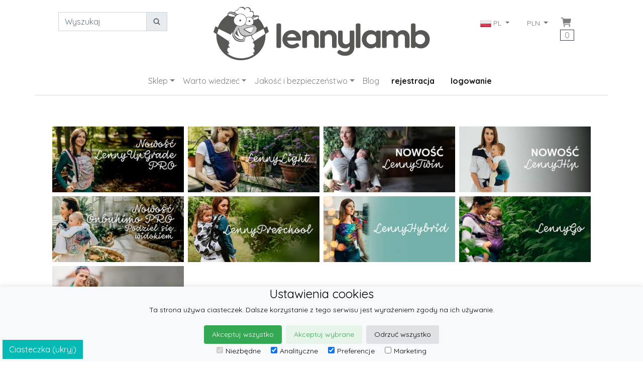

--- FILE ---
content_type: text/html; charset=utf-8
request_url: https://pl.lennylamb.com/shop/by/colorway/rustle/erp_product_type/lenny_go/product_group/baby_carriers
body_size: 15078
content:
<!-- BEGIN app/views/layouts/lennylamb_v4.html.erb
--><!doctype html>
<!--Conditionals for IE8-9 Support-->
<!--[if IE]><html lang="en" class="ie"><![endif]-->
<html lang=pl>


 
<head>
  
<script>
//<![CDATA[
var AUTH_TOKEN = "I218gxokthqXlnp2S4PB2_sbYUnL2yV0RT_BaAQj0rKz7p4yygAOQDn9Z16c1YKTZX-uNZ1Lt5id9PHwaMYF3Q";
//]]>
</script>

    <meta charset="utf-8">
    <title>Szelest LennyGo - nosidełko ergonomiczne Nosidełka do noszenia dzieci od LennyLamb </title>
    <meta name="description"	content="Szelest LennyGo - nosidełko ergonomiczne Nosidełka do noszenia dzieci od LennyLamb" />
    <meta name="keywords"	content="Szelest,LennyGo - nosidełko ergonomiczne,Nosidełka do noszenia dzieci" />
    <meta name="author"		content="LennyLamb" />
<!--Mobile Specific Meta Tag-->
<meta name="viewport" content="width=device-width, initial-scale=1, shrink-to-fit=no">
    <link rel="shortcut icon" href="https://static.lennylamb.com/themes/lennylamb_v4/favicon.ico" type="image/x-icon">
    <link rel="icon" href="https://static.lennylamb.com/themes/lennylamb_v4/favicon.ico" type="image/x-icon">
    <meta name="p:domain_verify" content="e19c2cc6a5fd0a1528f93803ee59d9b8"/>
 
    <link rel="canonical" href="https://pl.lennylamb.com/shop/by/erp_product_type/lenny_go/colorway/rustle" />
    <link rel='alternate' hreflang='de' href='https://de.lennylamb.com/shop/by/erp_product_type/lenny_go/colorway/rustle' />
    <link rel='alternate' hreflang='en-GB' href='https://uk.lennylamb.com/shop/by/erp_product_type/lenny_go/colorway/rustle' />
    <link rel='alternate' hreflang='sv' href='https://se.lennylamb.com/shop/by/erp_product_type/lenny_go/colorway/rustle' />
    <link rel='alternate' hreflang='pl-PL' href='https://pl.lennylamb.com/shop/by/erp_product_type/lenny_go/colorway/rustle' />
    <link rel='alternate' hreflang='en' href='https://en.lennylamb.com/shop/by/erp_product_type/lenny_go/colorway/rustle' />
    <link rel='alternate' hreflang='en-US' href='https://us.lennylamb.com/shop/by/erp_product_type/lenny_go/colorway/rustle' />
    <link rel='alternate' hreflang='fr' href='https://fr.lennylamb.com/shop/by/erp_product_type/lenny_go/colorway/rustle' />
    <link rel='alternate' hreflang='es' href='https://es.lennylamb.com/shop/by/erp_product_type/lenny_go/colorway/rustle' />
    <link rel='alternate' hreflang='it' href='https://it.lennylamb.com/shop/by/erp_product_type/lenny_go/colorway/rustle' />
    <link rel='alternate' hreflang='no' href='https://no.lennylamb.com/shop/by/erp_product_type/lenny_go/colorway/rustle' />
    <link rel='alternate' hreflang='nl-NL' href='https://nl.lennylamb.com/shop/by/erp_product_type/lenny_go/colorway/rustle' />
    <link rel='alternate' hreflang='da-DK' href='https://dk.lennylamb.com/shop/by/erp_product_type/lenny_go/colorway/rustle' />
    <link rel='alternate' hreflang='pt' href='https://pt.lennylamb.com/shop/by/erp_product_type/lenny_go/colorway/rustle' />
    <link rel='alternate' hreflang='el' href='https://gr.lennylamb.com/shop/by/erp_product_type/lenny_go/colorway/rustle' />
    <link rel='alternate' hreflang='ro' href='https://ro.lennylamb.com/shop/by/erp_product_type/lenny_go/colorway/rustle' />
    <link rel='alternate' hreflang='x-default' href='https://en.lennylamb.com/shop/by/erp_product_type/lenny_go/colorway/rustle' /> 
    <style scoped>
.messenger-position {
    position: fixed; 
    right: 15%;
    bottom: 5px;
    z-index:999;
     opacity: 0.8; 
}
.messenger-position:hover {
     opacity: 1; 
}
@media (max-width: 700px) {
    .messenger-position {
    position: fixed; 
    right: 1%;
    bottom: 1%;
    z-index:999;
     opacity: 1; 
}
}

.short_links
  {
    display: inline-block;
    width: 300px;
    white-space: nowrap; 
    overflow: hidden;
    text-overflow: ellipsis;
  }


</style>
  <a href="https://m.me/lennylambpolska"  target="_blank" class="messenger-position">
  <img src="https://static.lennylamb.com/themes/lennylamb_v4/img/logos/messenger_s.png" />
  </a>


<!--<link rel="stylesheet" href="https://stackpath.bootstrapcdn.com/bootstrap/4.3.1/css/bootstrap.min.css" integrity="sha384-ggOyR0iXCbMQv3Xipma34MD+dH/1fQ784/j6cY/iJTQUOhcWr7x9JvoRxT2MZw1T" crossorigin="anonymous"> -->
<!--<link href="https://fonts.googleapis.com/icon?family=Material+Icons" rel="stylesheet">-->

<script async>

const MAX_RETRIES = 10; // Maximum number of retries
const RETRY_DELAY_MS = 1; // Initial delay in milliseconds (1 second)

function fetchCsrfToken(retries = 0) {
    fetch('/form_authenticity_token')
    .then(response => {
        if (!response.ok) {
            // If response is not OK, throw an error to trigger the catch block
            throw new Error(`HTTP error! Status: ${response.status}`);
        }
        return response.json(); // Parse the JSON response
    })
    .then(data => {
        if (data.form_authenticity_token) {
            AUTH_TOKEN = data.form_authenticity_token;
            console.log("CSRF token successfully loaded into AUTH_TOKEN:", AUTH_TOKEN);
        } else {
            console.error("API response did not contain 'form_authenticity_token'.", data);
            // Even if the response is OK but the token is missing, consider retrying if within limits
            if (retries < MAX_RETRIES) {
                const delay = RETRY_DELAY_MS * Math.pow(2, retries); // Exponential backoff
                console.warn(`Retrying fetch for CSRF token in ${delay / 1000} seconds... (Attempt ${retries + 1}/${MAX_RETRIES})`);
                setTimeout(() => fetchCsrfToken(retries + 1), delay);
            } else {
                console.error("Max retries reached. Failed to get CSRF token with valid data structure.");
                // Optionally, display a user-friendly message or disable functionality
            }
        }
    })
    .catch(error => {
        console.error("Error fetching CSRF token:", error);
        if (retries < MAX_RETRIES) {
            const delay = RETRY_DELAY_MS * Math.pow(2, retries); // Exponential backoff
            console.warn(`Retrying fetch for CSRF token in ${delay / 1000} seconds... (Attempt ${retries + 1}/${MAX_RETRIES})`);
            setTimeout(() => fetchCsrfToken(retries + 1), delay);
        } else {
            console.error("Max retries reached. Failed to fetch CSRF token after multiple attempts.");
            // Here, you might want to inform the user or disable parts of the UI
            // that depend on the CSRF token to prevent further errors.
            alert("Could not load necessary security information. Please refresh the page or try again later.");
        }
    });
}

fetchCsrfToken();
</script>

<script  type="text/javascript" src="https://static.lennylamb.com/themes/lennylamb_v4/cookie_law/cookies.js"></script>



<script async>
//console.log("try get translation: " + window.cookie_lang[0] +"try get translation: " + window.cookie_lang[1] + "try get translation: " + window.cookie_lang[2] );
check_cookies(function(){
    check_cookie_consent('#05bab4', '#fff','static'); // your code here
    });
</script>







<link rel="stylesheet" href="https://static.lennylamb.com/themes/lennylamb_v4/css/bootstrap.min.css">
<script type="module" src="https://unpkg.com/ionicons@5.5.2/dist/ionicons/ionicons.esm.js"></script>
<script nomodule src="https://unpkg.com/ionicons@5.5.2/dist/ionicons/ionicons.js"></script>
<link href="https://fonts.googleapis.com/css?family=Quicksand:400,700&amp;subset=latin-ext&display=swap" rel="stylesheet">


<style>
.delete{cursor:pointer;}
.delete:hover{background: #ffffdd;}
.pointer{cursor:pointer;}
img{max-width:100%;}
.carousel-control-next-icon, .carousel-control-prev-icon {
    background-color: rgba(0, 0, 0, 0.8);
    width: 30px;
    height: 30px;
    border-radius: 100%;}


#myCarousel .list-inline {
    white-space:nowrap;
    overflow-x:auto;
}

#myCarousel .carousel-indicators {
    position: static;
    left: initial;
    width: initial;
    margin-left: initial;
}

#myCarousel .carousel-indicators > li {
    width: initial;
    height: initial;
    text-indent: initial;
}

#myCarousel .carousel-indicators > li.active img {
    opacity: 0.7;
}

body{font-family: 'Quicksand', sans-serif;}
.category .h4{cursor:pointer;}
.sidebar .widget.shop-categories .category .h4, .sidebar .widget.shop-links .category .h4 {
    font-size: 1.125em;
    font-weight: bold;
    margin-bottom: 4px;
}
.category .h4::after {float: right; content: "▲";}
.category .h4.collapsed::after {content: "▼";}

iframe{width:100%}
.overlay h3{font-size: 1rem;}
.img-container{
  position:relative;
  display:inline-block;
}
.img-container img{
display:block
 }
.img-container .overlay{
  position:absolute;
  top:0;
  left:0;
  width:100%;
  height:100%;
  background: #f2f4f5;
  opacity:0;
  transition:opacity 500ms ease-in-out;
}
.img-container:hover .overlay{
  background: rgba(242, 244, 245, 0.9);
  opacity:1;
}
.overlay div.overlay_content{
/*display:inline;*/
  position:absolute;
  top:20%;
width:90%;
  color:#000;
  left:5%;
/*  transform:translate(-50%,-50%);*/

}

.thumb {  z-index: 2; vertical-align: bottom; background: white;}
@media (pointer:coarse) { .thumb {  opacity:1; }
aside.left{ display:none;}
}
.cart-icon{font-size: 1.5rem;}


.price{color:#05bab4;font-size:1.875rem;font-weight:300;}
a.product_box {text-decoration: none;}
.product_box_price{color:#05bab4;font-size:1.25em;}
.navbar-nav .dropdown-menu {z-index: 2000;}

.badge {
	display: block;
	position: absolute;
	z-index: 1;
	font-size: 1.25em;
	text-transform: uppercase;
	color: #fff;
	font-weight: 300;
	-webkit-border-radius: 0;
	-moz-border-radius: 0;
	border-radius: 0;
	padding: 5px 10px;
	left: 0px;
	top: 20px;
}

.progressbar-step{
  display: flex; 
  flex-wrap:wrap; 
  justify-content: center; 
  align-items: center; 
  text-decoration: none; 
  color: #333;
}

.nav-button{
  margin:0 5px;
  min-width:100px;
}




.dropdown-submenu{position:relative;}
.dropdown-submenu>.dropdown-menu{top:0;left:100%;margin-top:-6px;margin-left:-1px;-webkit-border-radius:0 6px 6px 6px;-moz-border-radius:0 6px 6px 6px;border-radius:0 6px 6px 6px;}
/*.dropdown-submenu>a:after{display:block;content:" ";float:right;width:0;height:0;border-color:transparent;border-style:solid;border-width:5px 0 5px 5px;border-left-color:#cccccc;margin-top:5px;margin-right:-10px;}*/
.dropdown-submenu.pull-left{float:none;}.dropdown-submenu.pull-left>.dropdown-menu{left:-100%;margin-left:10px;-webkit-border-radius:6px 0 6px 6px;-moz-border-radius:6px 0 6px 6px;border-radius:6px 0 6px 6px;}
@media (min-width: 1200px) {
  div.th-xl{ font-size: 0.65rem;}
}


@media (max-width: 991.98px) { 
	ul.navbar-nav .nav-item>.nav-link {/*border-bottom: 1px solid;*/ text-align:center;} 
	.dropdown-item a{white-space: normal;}
}

.header{
	border-bottom: 1px solid #d8d8d8;
/*	-webkit-box-shadow: 0 2px 5px 0 rgba(0,0,0,0.17);
	-moz-box-shadow: 0 2px 5px 0 rgba(0,0,0,0.17);
	box-shadow: 0 2px 5px 0 rgba(0,0,0,0.17);
*/
}
.h_breadcrumb{font-size:inherit; display:initial;}
footer.text-justify{height: 5em;}
.footer {
    position: relative;
    /*z-index: 1;*/
    width: 100%;
    background: #f2f4f5;
    padding: 36px 0 0 0;
    -webkit-box-shadow: inset 0 5px 5px 0 rgba(0,0,0,0.1);
    -moz-box-shadow: inset 0 5px 5px 0 rgba(0,0,0,0.1);
    box-shadow: inset 0 5px 5px 0 rgba(0,0,0,0.1);
}
.footer .h3 {
    font-size: 1.25em;
    font-weight: bold;
    text-transform: uppercase;
}
.footer .features .h5 a, .footer input, .footer p, .current_tag_header {
white-space:normal !important; word-wrap: break-word; word-break: normal;
/*word-wrap: break-word;*/
}




.masonry-with-columns-2 {
  display: -webkit-box;
  display: -webkit-flex;
  display: -ms-flexbox;
  display: flex;
  -webkit-flex-wrap: wrap;
  -ms-flex-wrap: wrap;
  flex-wrap: wrap; }
  .masonry-with-columns-2 div {
/*    height: 150px; */
/*    line-height: 150px; */
    background: #fff;
    color: white;
    margin: 0;
    text-align: center;
    font-weight: 900;
    font-size: 2rem;
    -webkit-box-flex: 1;
    -webkit-flex: 1 0 auto;
    -ms-flex: 1 0 auto;
    flex: 1 0 auto; }

.info-box {
    position: relative;
    z-index: 1;
    width: 100%;
    background: #cacaca;
    padding: 20px 0;
    text-align: center;
}


.cookie-consent-banner {
  display:none;
    position: fixed;
    bottom: 0;
    left: 0;
    right: 0;
    background-color: #f8f9fa;
    box-shadow: 0 -2px 10px rgba(0, 0, 0, 0.1);
    color: black;
    font-size: 14px;
    text-align: center;
    z-index: 2000;

}

.cookie-consent-button {
    border: none;
    padding: 8px 16px;
    text-align: center;
    text-decoration: none;
    display: inline-block;
    font-size: 14px;
    margin: 4px 2px;
    cursor: pointer;
    border-radius: 4px;
}

.cookie-consent-button:hover {
    box-shadow: 0 -2px 5px rgba(0, 0, 0, 0.2);
}

.cookie-consent-button:active {
    opacity: .5;
}

.cookie-consent-button.btn-success {
    background-color: #34a853;
    color: white;
}

.cookie-consent-button.btn-grayscale {
    background-color: #dfe1e5;
    color: black;
}

.cookie-consent-button.btn-outline {
    background-color: #e6f4ea;
    color: #34a853;
}

.cookie-consent-options {
    display: flex;
    justify-content: center;
    flex-wrap: wrap;
    margin-bottom: 10px;
}

.cookie-consent-options label {
    margin: 0 10px;
    font-size: 14px;
}

.cookie-consent-options input {
    margin-right: 5px;
}

@media (max-width: 660px) {
  /* Styles for devices smaller than 660px */
  .cookie-consent-banner  {
    padding-bottom: 32px;
  }
}

@media (min-width: 661px) {
  /* Styles for devices wider than 660px */
  .cookie-consent-banner  {
    padding-bottom: 5;
  }
}


  .group-container
  {
    padding:15px;
    margin-top: 15px;
    margin-bottom: 12px;
    border: 2px solid #05bab4;
  }
  
  .group-label
  {
    margin-top: -30px;
    background: white;
    font-size: 0.8em;
    width: 60px;
    padding:5px;
    text-align: center;
  }

  .bundle-delete
  {
    margin-top: -30px;
    background: white;
    font-size: 1.1em;
    float:right;
    width:30px;
    align-items: middle;
    text-align: center;
  }

  /* Target only the table with class "bundle-table" */
  table.bundle-table {
      border-collapse: collapse;
  }
  table.bundle-table th {
      background-color: #f2f2f2;
  }
  table.bundle-table tbody.bundle-group {
      border: 2px solid red;
      display: table-row-group;
  }
  table.bundle-table tr.bundle-space {
      height: 10px;
  } 

  @media (min-width: 992px) {
    .min-h-lg-107px {
        min-height: 107px;
    }
  }

</style>


   
<script>
        window.dataLayer = window.dataLayer || [];
        function gtag(){dataLayer.push(arguments);}
        
        if(localStorage.getItem('consentMode') === null){
            gtag('consent', 'default', {
                'ad_storage': 'denied',
                'analytics_storage': 'denied',
                'personalization_storage': 'denied',
                'functionality_storage': 'denied',
                'security_storage': 'denied',
            });
        } else {
            gtag('consent', 'default', JSON.parse(localStorage.getItem('consentMode')));
        }
    </script>

      <!-- Google Tag Manager -->
      <script>(function(w,d,s,l,i){w[l]=w[l]||[];w[l].push({'gtm.start':
      new Date().getTime(),event:'gtm.js'});var f=d.getElementsByTagName(s)[0],
      j=d.createElement(s),dl=l!='dataLayer'?'&l='+l:'';j.async=true;j.src=
      'https://www.googletagmanager.com/gtm.js?id='+i+dl;f.parentNode.insertBefore(j,f);
      })(window,document,'script','dataLayer','GTM-PZ2F8RFD');</script>
<!-- End Google Tag Manager -->

<!-- Facebook Pixel Code -->
<script async>
!function(f,b,e,v,n,t,s){if(f.fbq)return;n=f.fbq=function(){n.callMethod?
n.callMethod.apply(n,arguments):n.queue.push(arguments)};if(!f._fbq)f._fbq=n;
n.push=n;n.loaded=!0;n.version='2.0';n.queue=[];t=b.createElement(e);t.async=!0;
t.src=v;s=b.getElementsByTagName(e)[0];s.parentNode.insertBefore(t,s)}(window,
document,'script','https://connect.facebook.net/en_US/fbevents.js');

fbq('init', '219304938441164');
fbq('track', "PageView");</script>
<noscript><img height="1" width="1" style="display:none"
src="https://www.facebook.com/tr?id=219304938441164&ev=PageView&noscript=1"
/></noscript>
<!-- End Facebook Pixel Code -->
</head>

<!--Body-->
<body class="container-fluid">
    <!-- Google Tag Manager (noscript) -->
  <!-- Google Tag Manager (noscript) -->
<noscript><iframe src="https://www.googletagmanager.com/ns.html?id=GTM-PZ2F8RFD"
height="0" width="0" style="display:none;visibility:hidden"></iframe></noscript>
<!-- End Google Tag Manager (noscript) -->
    <!-- End Google Tag Manager (noscript) -->
    

<header class="header container">
<nav class="navbar navbar-expand-lg navbar-light navbar-brand-center align-items-start row">
	<button class="navbar-toggler border-0 px-0 col-6 text-left" type="button" data-toggle="collapse" data-target=".navbarSupportedContent" aria-controls="navbarSupportedContent" aria-expanded="false" aria-label="Toggle navigation">
		<span class="navbar-toggler-icon"></span>
	</button>

	<button class="border-0 px-0 col-6 text-right navbar-toggler" ><div style='min-height:40px;min-width:10px;' class='ajax_partial d-lg-flex' data-symbol="cart_button"><img alt='preloader image' src=https://static.lennylamb.com/images/preloader.gif style='border:0;width:10px;height:10px'></div>
</button>
        <a class="navbar-brand mx-0 text-center order-lg-2 col-12 col-lg-6" href="/"><img class="img-fluid min-h-lg-107px" src='https://static.lennylamb.com/themes/lennylamb_v4/img/lennylamb_logo.png' /></a>

	<div class="collapse navbar-collapse navbarSupportedContent order-lg-1 col col-lg-3" >
		<form class="py-3 form-inline" method="get" action="/search" autocomplete="off">
			<div class="col-sm-12 text-center input-group ">
				<input  name="q" id="q" class="form-control" type="search" placeholder="Wyszukaj" aria-label="Wyszukaj"  aria-describedby="basic-addon1">
				<div class="input-group-append">
					<button class="btn btn-sm btn-light input-group-text "  id="basic-addon1" type="submit"><ion-icon name="search"></ion-icon></button>
				</div>

			</div>
		</form> 
	</div>

	<div class="collapse navbar-collapse navbarSupportedContent order-lg-3 col col-lg-3" >
		<ul class="navbar-nav ml-auto pt-3">
			<div style='min-height:10px;min-width:10px;' class='ajax_partial d-lg-flex' data-symbol="country_and_currency_menu" data-div-class="px-3" data-ul-class="navbar-nav"><img alt='preloader image' src=https://static.lennylamb.com/images/preloader.gif style='border:0;width:10px;height:10px'></div>

			<li class="nav-item border-0 px-0 d-none d-lg-flex pr-lg-3"><div style='min-height:10px;min-width:10px;' class='ajax_partial d-lg-flex' data-symbol="cart_button"><img alt='preloader image' src=https://static.lennylamb.com/images/preloader.gif style='border:0;width:10px;height:10px'></div>
</li>

		</ul>
	</div>
</nav>
<nav class="navbar navbar-expand-lg navbar-light navbar-brand-center align-items-start row">
	<div class="collapse navbar-collapse navbarSupportedContent order-lg-4">
		<ul class="navbar-nav m-auto">
			<div style='min-height:10px;min-width:10px;' class='ajax_partial d-lg-flex' data-symbol="my_account"><img alt='preloader image' src=https://static.lennylamb.com/images/preloader.gif style='border:0;width:10px;height:10px'></div>

			<!-- BEGIN inline template
-->		<li class="nav-item dropdown">

		<a class="nav-link dropdown-toggle"  href="#" id="sub_shop_menu" data-toggle="dropdown" aria-haspopup="true" aria-expanded="false">Sklep</a>

		<ul class="dropdown-menu" aria-labelledby="sub_shop_menu">
			<li class="nav-item dropdown dropdown-submenu dropdown-item">
				<a href="#" class="dropdown-toggle nav-link" data-toggle="dropdown" ><strong>Nosidełka do noszenia dzieci</strong></a>
				<ul class="dropdown-menu" >
					<li class="dropdown-item"><a class="nav-link" href="/shop/by/erp_product_type/lenny_upgrade_pro">LennyUpGrade PRO - nosidełko regulowane</a></li>
					<li class="dropdown-item"><a class="nav-link" href="/shop/by/erp_product_type/lenny_light">LennyLight - kompaktowe nosidełko regulowane</a></li>
					<li class="dropdown-item"><a class="nav-link" href="/shop/by/erp_product_type/lenny_twin">LennyTwin - regulowane nosidełko dla bliźniąt</a></li>
					<li class="dropdown-item"><a class="nav-link" href="/shop/by/erp_product_type/lenny_hip">LennyHip - regulowane nosidełko do noszenia na biodrze</a></li>
					<li class="dropdown-item"><a class="nav-link" href="/shop/by/erp_product_type/buckle_onbu_pro_carriers">Onbuhimo PRO - nosidełko bez pasa biodrowego</a></li>
					<li class="dropdown-item"><a class="nav-link" href="/shop/by/erp_product_type/lenny_hybrid">LennyHybrid - nosidełko hybrydowe</a></li>
					<li class="dropdown-item"><a class="nav-link" href="/shop/by/erp_product_type/lenny_go">LennyGo - nosidełko ergonomiczne</a></li>
					<li class="dropdown-item"><a class="nav-link" href="/shop/by/erp_product_type/lenny_preschool">LennyPreschool - nosidełko regulowane</a></li>
					<li class="dropdown-item"><a class="nav-link" href="/shop/by/erp_product_type/wrap_tai">WrapTai - nosidełko chustowe</a></li>
				</ul>
			</li>
			<li class="nav-item dropdown dropdown-submenu dropdown-item">
				<a href="#" class="dropdown-toggle nav-link" data-toggle="dropdown" ><strong>Chusty do noszenia dzieci</strong></a>
				<ul class="dropdown-menu" >
					<li class="dropdown-item"><a class="nav-link" href="/shop/by/erp_product_type/long_woven_wraps">Chusta tkana</a></li>
					<li class="dropdown-item"><a class="nav-link" href="/shop/by/erp_product_type/ring_slings">Chusta kółkowa</a></li>
					<li class="dropdown-item"><a class="nav-link" href="/shop/by/erp_product_type/stretchy_wraps">Chusta elastyczna</a></li>
					<li class="dropdown-item"><a class="nav-link" href="/shop/by/erp_product_type/premature_woven_wraps">Chusta tkana dla wcześniaków</a></li>
					<li class="dropdown-item"><a class="nav-link" href="/shop/by/erp_product_type/water_ringsling">Chusta kółkowa do wody</a></li>
				</ul>
			</li>
			<li class="nav-item dropdown dropdown-submenu dropdown-item">
				<a href="#" class="dropdown-toggle nav-link" data-toggle="dropdown" ><strong>Odzież do noszenia dzieci</strong></a>
				<ul class="dropdown-menu" >
					<li class="dropdown-item"><a class="nav-link" href="/shop/by/erp_product_type/softshell_babywearing_coats">Kurtki do noszenia dzieci - Softshell</a></li>
					<li class="dropdown-item"><a class="nav-link" href="/shop/by/erp_product_type/asymmetrical_hoodies">Asymetryczne Bluzy</a></li>
					<li class="dropdown-item"><a class="nav-link" href="/shop/by/erp_product_type/babywearing_cover">Osłonki na chustę/nosidełko</a></li>
					<li class="dropdown-item"><a class="nav-link" href="/shop/by/erp_product_type/turtlenecks_for_two">Golfiki dla dziecka i mamy</a></li>
				</ul>
			</li>
			<li class="nav-item dropdown dropdown-submenu dropdown-item">
				<a href="#" class="dropdown-toggle nav-link" data-toggle="dropdown" ><strong>Pieluchy wielorazowe</strong></a>
				<ul class="dropdown-menu" >
					<li class="dropdown-item"><a class="nav-link" href="/shop/by/erp_product_type/fitted_diapers">Formowanki</a></li>
					<li class="dropdown-item"><a class="nav-link" href="/shop/by/erp_product_type/wool_cover">Otulacze wełniane</a></li>
					<li class="dropdown-item"><a class="nav-link" href="/shop/by/erp_product_type/diaper_inserts">Wkłady pieluszkowe</a></li>
					<li class="dropdown-item"><a class="nav-link" href="/shop/by/erp_product_type/accessories_and_care">Akcesoria i pielęgnacja</a></li>
					<li class="dropdown-item"><a class="nav-link" href="/shop/by/erp_product_type/cloth_diapers_set">Zestawy pieluszkowe</a></li>
				</ul>
			</li>
			<li class="nav-item dropdown dropdown-submenu dropdown-item">
				<a href="#" class="dropdown-toggle nav-link" data-toggle="dropdown" ><strong>Nosidełka dla lalek</strong></a>
				<ul class="dropdown-menu" >
					<li class="dropdown-item"><a class="nav-link" href="/shop/by/erp_product_type/doll_carriers">Nosidełka dla lalek</a></li>
				</ul>
			</li>
			<li class="nav-item dropdown dropdown-submenu dropdown-item">
				<a href="#" class="dropdown-toggle nav-link" data-toggle="dropdown" ><strong>Otulacze, pieluszki i kocyki</strong></a>
				<ul class="dropdown-menu" >
					<li class="dropdown-item"><a class="nav-link" href="/shop/by/erp_product_type/swaddle_wraps">Otulacze</a></li>
					<li class="dropdown-item"><a class="nav-link" href="/shop/by/erp_product_type/muslin_squares">Pieluszki bambusowe</a></li>
				</ul>
			</li>
			<li class="nav-item dropdown dropdown-submenu dropdown-item">
				<a href="#" class="dropdown-toggle nav-link" data-toggle="dropdown" ><strong>Więcej Lenny'ego</strong></a>
				<ul class="dropdown-menu" >
					<li class="dropdown-item"><a class="nav-link" href="/shop/by/erp_product_type/drool_pad">Nakładki ochronne</a></li>
					<li class="dropdown-item"><a class="nav-link" href="/shop/by/erp_product_type/chest_belts">Pasek chest belt </a></li>
					<li class="dropdown-item"><a class="nav-link" href="/shop/by/erp_product_type/baby_carrier_hoods">Kapturki do nosidełek</a></li>
					<li class="dropdown-item"><a class="nav-link" href="/shop/by/erp_product_type/lumbar_support">Poduszki na pas biodrowy</a></li>
					<li class="dropdown-item"><a class="nav-link" href="/shop/by/erp_product_type/scraps">Skrawki</a></li>
					<li class="dropdown-item"><a class="nav-link" href="/shop/by/erp_product_type/strap_extensions">Adaptery do nosidełek</a></li>
					<li class="dropdown-item"><a class="nav-link" href="/shop/by/erp_product_type/customized_signet">Metryczka na chustę</a></li>
					<li class="dropdown-item"><a class="nav-link" href="/shop/by/erp_product_type/books">Książki</a></li>
					<li class="dropdown-item"><a class="nav-link" href="/shop/by/erp_product_type/gift_card">Bony podarunkowe</a></li>
					<li class="dropdown-item"><a class="nav-link" href="/shop/by/erp_product_type/mesh_sacks">Woreczki siatkowe</a></li>
					<li class="dropdown-item"><a class="nav-link" href="/shop/by/erp_product_type/gift_box">Opakowanie na prezent</a></li>
					<li class="dropdown-item"><a class="nav-link" href="/shop/by/erp_product_type/lanyard">Smyczki</a></li>
					<li class="dropdown-item"><a class="nav-link" href="/shop/by/erp_product_type/scrunchies">Scrunchies</a></li>
				</ul>
			</li>
			<li class="nav-item dropdown dropdown-submenu dropdown-item">
				<a href="#" class="dropdown-toggle nav-link" data-toggle="dropdown" ><strong>Moda dla dzieci</strong></a>
				<ul class="dropdown-menu" >
					<li class="dropdown-item"><a class="nav-link" href="/shop/by/erp_product_type/bear_romper">Kombinezony dla dzieci</a></li>
				</ul>
			</li>
			<li class="nav-item dropdown dropdown-submenu dropdown-item">
				<a href="#" class="dropdown-toggle nav-link" data-toggle="dropdown" ><strong>Moda dla rodziców</strong></a>
				<ul class="dropdown-menu" >
					<li class="dropdown-item"><a class="nav-link" href="/shop/by/erp_product_type/city_bags">Saszetki/Torebki 2w1</a></li>
					<li class="dropdown-item"><a class="nav-link" href="/shop/by/erp_product_type/shopping_bags">Torby na zakupy</a></li>
					<li class="dropdown-item"><a class="nav-link" href="/shop/by/erp_product_type/shawl">Szale</a></li>
					<li class="dropdown-item"><a class="nav-link" href="/shop/by/erp_product_type/lenny_scarf">LennyScarves - Szaliki</a></li>
					<li class="dropdown-item"><a class="nav-link" href="/shop/by/erp_product_type/snood_scarves">Kominy</a></li>
					<li class="dropdown-item"><a class="nav-link" href="/shop/by/erp_product_type/sackpacks">Plecako-worki</a></li>
					<li class="dropdown-item"><a class="nav-link" href="/shop/by/erp_product_type/shoulder_bags">Torby na ramię</a></li>
					<li class="dropdown-item"><a class="nav-link" href="/shop/by/erp_product_type/waist_bags">Saszetki</a></li>
					<li class="dropdown-item"><a class="nav-link" href="/shop/by/erp_product_type/long_cardigans">Długie Kardigany</a></li>
				</ul>
			</li>
			<li class="dropdown-item nav-item">
				<a class="nav-link" href="/web_page/lending_library">Wypożyczalnia chust i nosidełek</a>
			</li>


		</ul>
		</li>
		<li class="nav-item dropdown">

		<a class="nav-link dropdown-toggle"  href="#" id="good_to_know" data-toggle="dropdown" aria-haspopup="true" aria-expanded="false">Warto wiedzieć</a>

		<ul class="dropdown-menu" aria-labelledby="good_to_know">
			<li class="dropdown-item nav-item">
				<a class="nav-link" href="/web_page/FAQ">FAQs</a>
			</li>

			<li class="dropdown-item nav-item">
				<a class="nav-link" href="/webpage/lennylamb_com_why_to_carry">Dlaczego warto nosić dzieci?</a>
			</li>

			<li class="dropdown-item nav-item">
				<a class="nav-link" href="/webpage/lennylamb_com_user_manual">Jak zawiązać chustę i nie tylko - instrukcje</a>
			</li>

			<li class="dropdown-item nav-item">
				<a class="nav-link" href="/webpage/lennylamb_com_what_baby_wrap_or_carrier">Jak wybrać odpowiednie nosidełko/chustę?</a>
			</li>

			<li class="dropdown-item nav-item">
				<a class="nav-link" href="/web_page/lennylamb_com_how_to_pick_correct_size">Jak wybrać idealny rozmiar?</a>
			</li>

			<li class="dropdown-item nav-item">
				<a class="nav-link" href="/web_page/2">O nas</a>
			</li>

			<li class="dropdown-item nav-item">
				<a class="nav-link" href="/web_page/25984">Przepisy Prania</a>
			</li>

			<li class="dropdown-item nav-item">
				<a class="nav-link" href="/web_page/yarns_properties">Właściwości przędzy</a>
			</li>

			<li class="dropdown-item nav-item">
				<a class="nav-link" href="/web_page/cloth_diapers_care">Pieluszki wielorazowe - pielęgnacja</a>
			</li>


		</ul>
		</li>
		<li class="nav-item dropdown">

		<a class="nav-link dropdown-toggle"  href="#" id="quality_and_safety" data-toggle="dropdown" aria-haspopup="true" aria-expanded="false">Jakość i bezpieczeństwo</a>

		<ul class="dropdown-menu" aria-labelledby="quality_and_safety">
			<li class="dropdown-item nav-item">
				<a class="nav-link" href="/webpage/important_facts">Kilka ważnych faktów</a>
			</li>

			<li class="dropdown-item nav-item">
				<a class="nav-link" href="/web_page/4">Polityka jakości</a>
			</li>

			<li class="dropdown-item nav-item">
				<a class="nav-link" href="/web_page/1990">Certyfikaty i atesty</a>
			</li>

			<li class="dropdown-item nav-item">
				<a class="nav-link" href="/web_page/4807">Rejestracja produktu</a>
			</li>


		</ul>
		</li>
		<li class="nav-item"><a class="nav-link" href="/blog">Blog</a></li>

<!-- END inline template -->
			<div style='min-height:10px;min-width:240px;' class='ajax_partial d-lg-flex' data-symbol="signup_login_logout_buttons" data-a-class="px-3 active"><img alt='preloader image' src=https://static.lennylamb.com/images/preloader.gif style='border:0;width:10px;height:10px'></div>


		</ul>
	</div>
</nav>
</header>

<div style='min-height:10px;min-width:10px;' class='ajax_partial d-lg-flex' data-symbol="flash_messages"><img alt='preloader image' src=https://static.lennylamb.com/images/preloader.gif style='border:0;width:10px;height:10px'></div>





<!-- BEGIN inline template
-->
<a id=a_name_shop name=shop></a>


        <div class="container">
        <br />
        <br />
        <div class='col-12'>
        <div class='masonry-with-columns-2'><div class='col-sm-12 col-md-6 col-lg-3 p-0'><a href=https://pl.lennylamb.com/shop/by/product_group/baby_carriers/erp_product_type/lenny_upgrade_pro?utm_source=website&utm_medium=kafelek&utm_campaign=kafelek_baby_carriers_lennyupgrade_pro_pl&utm_content=&utm_term=><img src=https://static.lennylamb.com/images/g/600/600/109066.jpg alt='01' class='p-1 img-responsive img-fluid'  data-original=https://static.lennylamb.com/images/g/300/300/109066.jpg srcset='https://static.lennylamb.com/images/g/300/300/109066.jpg w300 https://static.lennylamb.com/images/g/600/600/109066.jpg w600 https://static.lennylamb.com/images/g/1200/1200/109066.jpg w1200'  sizes='(min-width: 1024px) 300px, 100vw'></a></div><div class='col-sm-12 col-md-6 col-lg-3 p-0'><a href=https://pl.lennylamb.com/shop/by/product_group/baby_carriers/erp_product_type/lenny_light?utm_source=website&utm_campaign=kafelek_nosidelka_lenny_light_pl&utm_medium=kafelek&utm_term=&utm_content=><img src=https://static.lennylamb.com/images/g/600/600/102332.jpg alt='01' class='p-1 img-responsive img-fluid'  data-original=https://static.lennylamb.com/images/g/300/300/102332.jpg srcset='https://static.lennylamb.com/images/g/300/300/102332.jpg w300 https://static.lennylamb.com/images/g/600/600/102332.jpg w600 https://static.lennylamb.com/images/g/1200/1200/102332.jpg w1200'  sizes='(min-width: 1024px) 300px, 100vw'></a></div><div class='col-sm-12 col-md-6 col-lg-3 p-0'><a href=https://pl.lennylamb.com/shop/by/product_group/baby_carriers/erp_product_type/lenny_twin?utm_source=website&utm_medium=kafelek&utm_campaign=kafelek_baby_carriers_lennytwin_pl&utm_content=&utm_term=><img src=https://static.lennylamb.com/images/g/600/600/100155.jpg alt='01' class='p-1 img-responsive img-fluid'  data-original=https://static.lennylamb.com/images/g/300/300/100155.jpg srcset='https://static.lennylamb.com/images/g/300/300/100155.jpg w300 https://static.lennylamb.com/images/g/600/600/100155.jpg w600 https://static.lennylamb.com/images/g/1200/1200/100155.jpg w1200'  sizes='(min-width: 1024px) 300px, 100vw'></a></div><div class='col-sm-12 col-md-6 col-lg-3 p-0'><a href=https://pl.lennylamb.com/shop/by/product_group/baby_carriers/erp_product_type/lenny_hip?utm_source=website&utm_medium=kafelek&utm_campaign=kafelek_baby_carriers_lennyhip_pl&utm_content=&utm_term=><img src=https://static.lennylamb.com/images/g/600/600/100149.jpg alt='01' class='p-1 img-responsive img-fluid'  data-original=https://static.lennylamb.com/images/g/300/300/100149.jpg srcset='https://static.lennylamb.com/images/g/300/300/100149.jpg w300 https://static.lennylamb.com/images/g/600/600/100149.jpg w600 https://static.lennylamb.com/images/g/1200/1200/100149.jpg w1200'  sizes='(min-width: 1024px) 300px, 100vw'></a></div><div class='col-sm-12 col-md-6 col-lg-3 p-0'><a href=https://pl.lennylamb.com/shop/by/product_group/baby_carriers/erp_product_type/buckle_onbu_pro_carriers?utm_source=website&utm_medium=kafelek&utm_campaign=kafelek_baby_carriers_onbuhimo_pro_pl&utm_content=&utm_term=><img src=https://static.lennylamb.com/images/g/600/600/105722.jpg alt='01' class='p-1 img-responsive img-fluid'  data-original=https://static.lennylamb.com/images/g/300/300/105722.jpg srcset='https://static.lennylamb.com/images/g/300/300/105722.jpg w300 https://static.lennylamb.com/images/g/600/600/105722.jpg w600 https://static.lennylamb.com/images/g/1200/1200/105722.jpg w1200'  sizes='(min-width: 1024px) 300px, 100vw'></a></div><div class='col-sm-12 col-md-6 col-lg-3 p-0'><a href=https://pl.lennylamb.com/shop/by/product_group/baby_carriers/erp_product_type/lenny_preschool?utm_source=website&utm_campaign=kafelek_lenny_preschool_pl&utm_medium=kafelek&utm_term=&utm_content=><img src=https://static.lennylamb.com/images/g/600/600/64505.jpg alt='01' class='p-1 img-responsive img-fluid'  data-original=https://static.lennylamb.com/images/g/300/300/64505.jpg srcset='https://static.lennylamb.com/images/g/300/300/64505.jpg w300 https://static.lennylamb.com/images/g/600/600/64505.jpg w600 https://static.lennylamb.com/images/g/1200/1200/64505.jpg w1200'  sizes='(min-width: 1024px) 300px, 100vw'></a></div><div class='col-sm-12 col-md-6 col-lg-3 p-0'><a href=https://pl.lennylamb.com/shop/by/product_group/baby_carriers/erp_product_type/lenny_hybrid?utm_source=website&utm_campaign=kafelek_lenny_hybrid_pl&utm_medium=kafelek&utm_term=&utm_content=><img src=https://static.lennylamb.com/images/g/600/600/63367.jpg alt='01' class='p-1 img-responsive img-fluid'  data-original=https://static.lennylamb.com/images/g/300/300/63367.jpg srcset='https://static.lennylamb.com/images/g/300/300/63367.jpg w300 https://static.lennylamb.com/images/g/600/600/63367.jpg w600 https://static.lennylamb.com/images/g/1200/1200/63367.jpg w1200'  sizes='(min-width: 1024px) 300px, 100vw'></a></div><div class='col-sm-12 col-md-6 col-lg-3 p-0'><a href=https://pl.lennylamb.com/shop/by/product_group/baby_carriers/erp_product_type/lenny_go?utm_source=website&utm_campaign=kafelek_lenny_go_pl&utm_medium=kafelek&utm_term=&utm_content=><img src=https://static.lennylamb.com/images/g/600/600/63032.jpg alt='01' class='p-1 img-responsive img-fluid'  data-original=https://static.lennylamb.com/images/g/300/300/63032.jpg srcset='https://static.lennylamb.com/images/g/300/300/63032.jpg w300 https://static.lennylamb.com/images/g/600/600/63032.jpg w600 https://static.lennylamb.com/images/g/1200/1200/63032.jpg w1200'  sizes='(min-width: 1024px) 300px, 100vw'></a></div><div class='col-sm-12 col-md-6 col-lg-3 p-0'><a href=https://pl.lennylamb.com/shop/by/product_group/baby_carriers/erp_product_type/wrap_tai?utm_source=website&utm_campaign=kafelek_wraptai_pl&utm_medium=kafelek&utm_term=&utm_content=><img src=https://static.lennylamb.com/images/g/600/600/63056.jpg alt='01' class='p-1 img-responsive img-fluid'  data-original=https://static.lennylamb.com/images/g/300/300/63056.jpg srcset='https://static.lennylamb.com/images/g/300/300/63056.jpg w300 https://static.lennylamb.com/images/g/600/600/63056.jpg w600 https://static.lennylamb.com/images/g/1200/1200/63056.jpg w1200'  sizes='(min-width: 1024px) 300px, 100vw'></a></div></div>
        </div>
        </div>

<!--Breadcrumbs-->
<!-- BEGIN inline template
--><!--Breadcrumbs-->
<nav aria-label="breadcrumb" class="container my-3">
<ol class="breadcrumb px-0">
	<li class="breadcrumb-item"><a href="/">Start</a></li>
	<li class="breadcrumb-item"><a href="/sklep">Sklep</a></li>
              <li class="breadcrumb-item"><span class='h_breadcrumb'>
<a href='/shop/by/colorway/rustle'>Szelest</a></span></li>
              <li class="breadcrumb-item"><span class='h_breadcrumb'>
<a href='/shop/by/colorway/rustle/erp_product_type/lenny_go'>LennyGo - nosidełko ergonomiczne</a></span></li>
              <li class="breadcrumb-item active"><span class="h_breadcrumb">Nosidełka do noszenia dzieci</span></li>

  </ol>
</nav>
<!--Breadcrumbs Close-->
<!-- END inline template -->
<!--Breadcrumbs Close-->


<div class="container">
<div class="row">
	<!-- BEGIN app/views/layouts/_sidebar.html.erb
--><!--Sidebar-->
              <div class="col-lg-3 space-bottom clearfix" id="sidebar">
<span class="h5 border-bottom pointer d-block " id="filter-toggler" >
<ion-icon name="options" ></ion-icon>
Filtry
</span>
                <aside class="sidebar left no-devider sticky-top mb-4 border-bottom">

<div class="widget shop-categories ">

</div>
                </aside>
              </div><!--Sidebar Close-->
<!-- END app/views/layouts/_sidebar.html.erb -->

<section class="col-lg-9 ">
<div class="row">
<h1 class="mx-auto text-truncate">Nosidełka do noszenia dzieci</h1>
<div class="description"><p class="fr-tag"><strong><span style="font-family: Arial, Helvetica; font-variant-numeric: normal; font-variant-east-asian: normal; vertical-align: baseline; white-space: pre-wrap; font-size: 14px;"><br></span></strong></p><p class="fr-tag"><strong><span style="font-family: Arial, Helvetica; font-variant-numeric: normal; font-variant-east-asian: normal; vertical-align: baseline; white-space: pre-wrap; font-size: 14px;">Nosidełka do noszenia dzieci </span><span style="font-family: Arial, Helvetica; font-weight: 400; font-variant-numeric: normal; font-variant-east-asian: normal; vertical-align: baseline; white-space: pre-wrap; font-size: 14px;">&nbsp;- wygoda połączona z bezpieczeństwem.</span></strong><br></p><ul class="fr-tag"><b><span style="font-family: Arial,Helvetica;"><span style=""><span style="font-family: Arial,Helvetica;"><span style=""><span style="font-family: Arial,Helvetica;"><span style=""><span style="font-family: Arial,Helvetica;"><span style=""><span style="font-family: Arial, Helvetica;"><span style=""><li dir="ltr" style="list-style-type: disc; font-family: Verdana; color: rgb(0, 0, 0); background-color: transparent; font-weight: 400; font-style: normal; font-variant: normal; text-decoration: none; vertical-align: baseline; white-space: pre;" class="fr-tag"><p dir="ltr" class="fr-tag" style=""><span style="color: rgb(0, 0, 0); background-color: transparent; font-weight: 400; font-style: normal; font-variant: normal; text-decoration: none; vertical-align: baseline; white-space: pre-wrap; font-family: Arial, Helvetica; font-size: 14px;">Nosidełka dla dzieci LennyLamb sprawiają, że noszenie dziecka jest łatwe i wygodne.</span></p></li><li dir="ltr" style="list-style-type: disc; font-family: Verdana; color: rgb(0, 0, 0); background-color: transparent; font-weight: 400; font-style: normal; font-variant: normal; text-decoration: none; vertical-align: baseline; white-space: pre;" class="fr-tag"><p dir="ltr" class="fr-tag" style=""><span style="color: rgb(0, 0, 0); background-color: transparent; font-weight: 400; font-style: normal; font-variant: normal; text-decoration: none; vertical-align: baseline; white-space: pre-wrap; font-family: Arial, Helvetica; font-size: 14px;">Jest to wyjątkowa kolekcja nosideł chustowych, które przez swoją budowę i system regulacji pozwalają na uzyskanie prawidłowej pozycji podobnej do tej w chuście (pozycja J i M), dzięki czemu bez obaw możesz korzystać z dobrodziejstw noszenia bez trudu uzyskując naturalną i ergonomiczną pozycję nawet małego niemowlaka.</span></p></li><li dir="ltr" style="list-style-type: disc; font-family: Verdana; color: rgb(0, 0, 0); background-color: transparent; font-weight: 400; font-style: normal; font-variant: normal; text-decoration: none; vertical-align: baseline; white-space: pre;" class="fr-tag"><p dir="ltr" class="fr-tag" style=""><span style="color: rgb(0, 0, 0); background-color: transparent; font-weight: 400; font-style: normal; font-variant: normal; text-decoration: none; vertical-align: baseline; white-space: pre-wrap; font-family: Arial, Helvetica; font-size: 14px;">W LennyLamb nosidełka dla niemowląt i dzieci starszych są szyte wyłącznie z tkanin zaprojektowanych i wykonanych w naszym studiu tkackim. Wszystkie nasze tkaniny produkowane są z włókien naturalnych z certyfikatami, posiadają odpowiednio dobrane parametry i sploty, aby noszenie w nich było zdrowe i komfortowe.</span></p></li><li dir="ltr" style="list-style-type: disc; font-family: Verdana; color: rgb(0, 0, 0); background-color: transparent; font-weight: 400; font-style: normal; font-variant: normal; text-decoration: none; vertical-align: baseline; white-space: pre;" class="fr-tag"><p dir="ltr" class="fr-tag"><span style="color: rgb(0, 0, 0); background-color: transparent; font-weight: 400; font-style: normal; font-variant: normal; text-decoration: none; vertical-align: baseline; white-space: pre-wrap; font-family: Arial, Helvetica; font-size: 14px;">LennyLamb jest członkiem ASTM, BCIA, SEDNO - dzięki temu możesz mieć pewność, że nasze produkty powstają zgodnie z najnowszymi standardami bezpieczeństwa.</span></p></li><li dir="ltr" style="list-style-type: disc; font-family: Verdana; color: rgb(0, 0, 0); background-color: transparent; font-weight: 400; font-style: normal; font-variant: normal; text-decoration: none; vertical-align: baseline; white-space: pre;" class="fr-tag"><p dir="ltr" class="fr-tag"><span style="color: rgb(0, 0, 0); background-color: transparent; font-weight: 400; font-style: normal; font-variant: normal; text-decoration: none; vertical-align: baseline; white-space: pre-wrap; font-family: Arial, Helvetica; font-size: 14px;">Nosidełka LennyLamb to jakość potwierdzona certyfikatami ASTM F2236-16a (amerykańskie) oraz PD CEN/TR 16512:2015 (europejskie).</span></p></li><li dir="ltr" style="list-style-type: disc; font-family: Verdana; color: rgb(0, 0, 0); background-color: transparent; font-weight: 400; font-style: normal; font-variant: normal; text-decoration: none; vertical-align: baseline; white-space: pre;" class="fr-tag"><p dir="ltr" class="fr-tag" style=""><span style="color: rgb(0, 0, 0); background-color: transparent; font-weight: 400; font-style: normal; font-variant: normal; text-decoration: none; vertical-align: baseline; white-space: pre-wrap; font-family: Arial, Helvetica; font-size: 14px;">Bardzo duży wybór wzorów zgodnych z trendami oraz limitowane kolekcje pozwolą dopasować nosidło do każdego stylu.</span></p></li><li dir="ltr" style="list-style-type: disc; font-family: Verdana; color: rgb(0, 0, 0); background-color: transparent; font-weight: 400; font-style: normal; font-variant: normal; text-decoration: none; vertical-align: baseline; white-space: pre;" class="fr-tag"><p dir="ltr" class="fr-tag" style=""><span style="color: rgb(0, 0, 0); background-color: transparent; font-weight: 400; font-style: normal; font-variant: normal; text-decoration: none; vertical-align: baseline; white-space: pre-wrap; font-family: Arial, Helvetica; font-size: 14px;">Łatwość zakładania przekonuje tatusiów oraz inne osoby opiekujące się dzieckiem do noszenia. Nosidło jest również dobrym rozwiązaniem w przypadku tych niemowlaków, które w pewnym wieku może być trudniej zawiązać w chuście.</span></p></li></span></span></span></span></span></span></span></span></span></span></b></ul><p dir="ltr" class="fr-tag"><a href="/webpage/lennylamb_com_what_baby_wrap_or_carrier"><span style="font-family: Arial, Helvetica; font-size: 14px;">JAK WYBRAĆ ODPOWIEDNIE NOSIDEŁKO?</span></a></p><p dir="ltr" class="fr-tag"><a href="/web_page/lennylamb_com_how_to_pick_correct_size"><span style="font-family: Arial, Helvetica; font-size: 14px;">JAK WYBRAĆ ROZMIAR?</span></a></p><p dir="ltr" class="fr-tag"><strong><span style="color: rgb(0, 0, 0); background-color: rgb(255, 255, 255); font-weight: 400; font-style: normal; font-variant: normal; text-decoration: none; vertical-align: baseline; white-space: pre-wrap; font-family: Arial, Helvetica; font-size: 14px;"><br></span></strong></p><p dir="ltr" style="" class="fr-tag"><span class="f-video-editor fr-fvn"><span style="font-family: Arial,Helvetica;"><span style="font-size: 14px;"><iframe width="640" height="360" src="//www.youtube.com/embed/JWPc8i5ss34"></iframe></span></span></span><br></p><p dir="ltr" style="" class="fr-tag"><br></p></div>


<div class='col-12'>
<ul class="list-inline text-right">
<li class="list-inline-item"><div style='min-height:10px;min-width:10px;height:16px;' class='ajax_partial d-lg-flex' data-symbol="available_on_circoola" data-tag-path="tag_colorway/rustle/tag_erp_product_type/lenny_go/tag_product_group/baby_carriers"><img alt='preloader image' src=https://static.lennylamb.com/images/preloader.gif style='border:0;width:10px;height:10px'></div>
</li>
<li class="list-inline-item">Sortuj po cenie :</li>
<li class='list-inline-item'><a href='/shop/by/colorway/rustle/erp_product_type/lenny_go/product_group/baby_carriers/order/price_asc'>Rosnąco</a></li>
<li class='list-inline-item'><a href='/shop/by/colorway/rustle/erp_product_type/lenny_go/product_group/baby_carriers/order/price_desc'>Malejąco</a></li>
<li class='list-inline-item'></li>
</ul>

</div>



</div>
<nav aria-label="Page navigation example" class="mx-auto mt-3"><ul class="pagination flex-wrap justify-content-center">

</ul></nav>

</section>
</div>
</div>

<!-- END inline template -->


        <footer class="footer">
          <!-- BEGIN inline template
--> <div class="container">
              <div class="row">                <!--Features-->
                <div class="col-lg-4 col-12 text-center text-lg-left">
                  <div class="features">
                    <span class="h3 d-block">Wyróżnione</span>
                    <div class="group">
                      <div class="">
                        <span class="h5 d-block"><a href="/web_page/1">Kontakt</a></span>
                        <span class="h5 d-block"><a href="/blog">Blog</a></span>
                       <span class="h5 d-block"><a href="/web_page/7761">Znajdź dystrybutora</a></span>
                       <span class="h5 d-block"><a href="/doradcy_chustowi">Doradcy chustowi</a></span>
                       <span class="h5 d-block"><a href="/biblioteki_chustowe">Biblioteki chustowe</a></span>
                       <span class="h5 d-block"><a href="/konkurs_fotograficzny">Konkurs Fotograficzny</a></span>
                       <span class="h5 d-block"><a href="/web_page/14207">Metody płatności</a></span>

<!--
                       <span class="h5 d-block"><a href="/web_page/7032">Zarejestruj konto VIP</a></span>
-->
                        <br />
                        <span class="h3 d-block">Regulamin sklepu </span>
                                       <span class="h5 d-block"><a href="/webpage/lennylamb_com_shopping_terms">Warunki ogólne</a></span>
                                       <span class="h5 d-block"><a href="/web_page/14080">Warunki zwrotów</a></span>
                                       <span class="h5 d-block"><a href="/web_page/14081">Warunki gwarancji i reklamacji</a></span>
                                       <span class="h5 d-block"><a href="/web_page/lending_library_terms">Regulamin wypożyczalni chust i nosidełek</a></span>
                                       <span class="h5 d-block"><a href="/web_page/15255">Regulamin bonu podarunkowego</a></span>
                                       <span class="h5 d-block"><a href="/web_page/17878">Polityka prywatności</a></span>





                      </div>
                    </div>
                  </div>
                </div>
               <!--Featured Posts-->
                <div class="col-lg-5 col-12">


        <!-- BEGIN inline template
--> <span class="h3 d-block">NEWSLETTER</span>
<div class='text-center'>
<p><p style="text-align: left;" class="fr-tag"><span style="font-family: Arial,Helvetica; font-size: 14px;">Wiadomości ze świata LennyLamb w Twojej skrzynce email :)</span>      </p></p>

<form id="newsletter_form" action="/newsletter_subscribe" accept-charset="UTF-8" method="get">
  <input placeholder="email *" style="width:100%" type="email" name="address[email]" id="address_email" />
<br /><br />
<script src="https://www.recaptcha.net/recaptcha/api.js?hl=pl" async defer ></script>
<div data-sitekey="6LefFiEUAAAAADiOMHQzl-5fTfZkBuXH38DzaU61" class="g-recaptcha btn-center"></div>
          <noscript>
            <div>
              <div style="width: 302px; height: 422px; position: relative;">
                <div style="width: 302px; height: 422px; position: absolute;">
                  <iframe
                    src="https://www.recaptcha.net/recaptcha/api.js?hl=pl/fallback?k=6LefFiEUAAAAADiOMHQzl-5fTfZkBuXH38DzaU61"
                    name="ReCAPTCHA"
                    style="width: 302px; height: 422px; border-style: none; border: 0; overflow: hidden;">
                  </iframe>
                </div>
              </div>
              <div style="width: 300px; height: 60px; border-style: none;
                bottom: 12px; left: 25px; margin: 0px; padding: 0px; right: 25px;
                background: #f9f9f9; border: 1px solid #c1c1c1; border-radius: 3px;">
                <textarea id="g-recaptcha-response" name="g-recaptcha-response"
                  class="g-recaptcha-response"
                  style="width: 250px; height: 40px; border: 1px solid #c1c1c1;
                  margin: 10px 25px; padding: 0px; resize: none;">
                </textarea>
              </div>
            </div>
          </noscript>

<br />
  <input type="submit" name="commit" value="Chcę otrzymywać newsletter LennyLamb" class="button editable button editable btn btn-md btn-primary btn-center" data-disable-with="Chcę otrzymywać newsletter LennyLamb" />
</form><br />
<small><p class="fr-tag" style="text-align: left;"><span style="font-family: Arial, Helvetica; font-size: 11px;">Wyrażam zgodę na przetwarzanie moich danych osobowych przez LennyLamb Sp. z o.o. Sp. k. z siedzibą w Kłudzicach&nbsp;pod adresem Kłudzice 9, 97-330 Sulejów, w celach marketingowych. Zapoznałem/zapoznałam się z pouczeniem dotyczącym prawa dostępu do treści moich danych i możliwości ich poprawiania. Jestem świadom/świadoma, iż moja zgoda może być odwołana w każdym czasie, co skutkować będzie usunięciem mojego adresu e-mail z listy dystrybucyjnej usługi „Newsletter”.</span></p></small>
</div>
<!-- END inline template -->

                </div>
                <!--Contact Info-->
                <div class="col-lg-3 col-12 text-center text-lg-left">
                  <div class="contacts">
                     <span class="h3 d-block">Dane kontaktowe </span>
                   <span class="h5 d-block"><p class="fr-tag">Zamówienia realizowane są przez:</p></span>
                    <p>LennyLamb sp. z o.o.<br />Kłudzice 9, 97-330 Sulejów, Poland<br /> NIP: PL 521-375-26-14</p>
                   <span class="h5 d-block"><p class="fr-tag">Numer telefonu:</p></span>
                    <p><a href="tel:+48 222-57-888-2">+48 222-57-888-2</a></p>
                   <span class="h5 d-block">E-mail:</span>
                    <p><a href="mailto:contact@lennylamb.com">contact@lennylamb.com</a></p>
<!-- Social -->
<span class="h5"><p class="fr-tag">Znajdź nas na:</p></span>
<div class="social-bar">
		<a href="https://www.facebook.com/lennylambpolska" class="h1" title="Facebook"><ion-icon name="logo-facebook"></ion-icon></a>
		<a href="https://www.instagram.com/lennylambpolska" class="h1" title="Instagram"><ion-icon name="logo-instagram"></ion-icon></a>
		<a href="https://www.youtube.com/@AkademiaLennyLamb" class="h1" title="Youtube"><ion-icon name="logo-youtube"></ion-icon></a>
		<a href="https://www.tiktok.com/@lennylamb_babywearing " class="h1" title="Tiktok"><ion-icon name="logo-tiktok"></ion-icon></a>
</div>
<!-- End Social -->
<!-- seo content h1 -->
<!-- end seo content h1 -->

                  </div>
                </div>
              </div>
            </div>
<div class='container-fluid' style="background:#fff;">
        <div class='container' id='main'><div class='row' >
                <div class="col-sm-4 text-center"><img class="img-responsive img-fluid" data-original="https://static.lennylamb.com/KDR_zal_3.png" style="max-height:300px; margin: 30px auto 30px"></div>
                <div class="col-sm-4 text-center"><img class="img-responsive" data-original="https://static.lennylamb.com/inw_spol.png"  style="max-height:300px; margin: 30px auto 30px"></div>
                <div class="col-lg-4 text-center"><img class="img-responsive img-fluid" data-original="https://static.lennylamb.com/themes/lennylamb_v4/img/iso_pl.png" style="max-height:300px; margin: 30px auto 30px"></div>

        </div></div>
</div>

<!--Copyright-->
<div class="copyright text-center"><div class="container">
<p class="mb-0">&copy; 2026 <a href="http://pl.lennylamb.com/" target="_blank">LennyLamb sp. z o.o.</a><br>&middot; <a href=https://pl.lennylamb.com>Nosidła</a> producent &middot;<br><a href=/web_page/5440>Oferta hurtowa</a></p>
</div></div>
<!--Copyright Close-->
<!-- END inline template -->
                    <!-- BEGIN inline template
-->

    <button onclick="showBanner()" id= "show_button" class="btn btn-success" style="position: fixed;  left: 5px;  bottom: 5px; z-index:9999"  data-toggle='tooltip' title='Show cookies settings' >
        <span>Cookies (pokaż)</span>
    </button>
    <button onclick="hideBanner()" id= "hide_button" class="btn btn-success" style="display: none; position: fixed;  left: 5px;  bottom: 5px; z-index:9999"  data-toggle='tooltip' title='Hide cookies settings' >
        <span>Ciasteczka (ukryj)</span>
    </button>
  <div id="cookie-consent-banner" class="cookie-consent-banner">
   

   <span class="h4 d-block"> Ustawienia cookies</span>
    <p>Ta strona używa ciasteczek. Dalsze korzystanie z tego serwisu jest wyrażeniem zgody na ich używanie. </p>
    <button id="btn-accept-all" class="cookie-consent-button btn-success">Akceptuj wszystko</button>
    <button id="btn-accept-some" class="cookie-consent-button btn-outline">Akceptuj wybrane</button>
    <button id="btn-reject-all" class="cookie-consent-button btn-grayscale">Odrzuć wszystko</button>
    <div class="cookie-consent-options">
      <label><input id="consent-necessary" type="checkbox" value="Necessary" checked disabled>Niezbędne</label>
      <label><input id="consent-analytics" type="checkbox" value="Analytics" checked>Analityczne</label>
      <label><input id="consent-preferences" type="checkbox" value="Preferences" checked>Preferencje</label>
      <label><input id="consent-marketing" type="checkbox" value="Marketing">Marketing</label>
    </div>
  </div>

<script>
  
  function hideBanner() { 
    document.getElementById('hide_button').style.display = 'none';
    document.getElementById('show_button').style.display = 'block';

    document.getElementById('cookie-consent-banner').style.display = 'none';
  
  }
       
  function showBanner() {
    document.getElementById('show_button').style.display = 'none';
    document.getElementById('hide_button').style.display = 'block';

    document.getElementById('cookie-consent-banner').style.display = 'block';
  }
  
  function setCheckboxes(consentData){
    document.getElementById('consent-analytics').checked = consentData['analytics_storage']=='granted';
    document.getElementById('consent-preferences').checked = consentData['personalization_storage']=='granted';
    document.getElementById('consent-marketing').checked =consentData['ad_storage']=='granted';
  }


  if(localStorage.getItem('consentMode') === null) {   
    showBanner();
    }
  else  {
    setCheckboxes(JSON.parse(localStorage.getItem('consentMode')))  
    };
  
    
    document.getElementById('btn-accept-all').addEventListener('click', function() {
      setConsent({
        necessary: true,
        analytics: true,
        preferences: true,
        marketing: true
      });
      setCheckboxes(JSON.parse(localStorage.getItem('consentMode')))
      hideBanner();
    });
    document.getElementById('btn-accept-some').addEventListener('click', function() {
      setConsent({
        necessary: true,
        analytics: document.getElementById('consent-analytics').checked,
        preferences: document.getElementById('consent-preferences').checked,
        marketing: document.getElementById('consent-marketing').checked
      });
      hideBanner();
    });
    document.getElementById('btn-reject-all').addEventListener('click', function() {
      setConsent({
        necessary: false,
        analytics: false,
        preferences: false,
        marketing: false
      });
      setCheckboxes(JSON.parse(localStorage.getItem('consentMode')))
      hideBanner();
    });

  
  function setConsent(consent) {
    const consentMode = {
      'functionality_storage': consent.necessary ? 'granted' : 'denied',
      'security_storage': consent.necessary ? 'granted' : 'denied',
      'ad_storage': consent.marketing ? 'granted' : 'denied',
      'ad_user_data': consent.marketing ? 'granted' : 'denied',
      'ad_personalization': consent.marketing ? 'granted' : 'denied',
      'analytics_storage': consent.analytics ? 'granted' : 'denied',
      'personalization_storage': consent.preferences ? 'granted' : 'denied',
    };
    gtag('consent', 'update', consentMode);  
    localStorage.setItem('consentMode', JSON.stringify(consentMode));
  }
  
</script>
<!-- END inline template -->
        </footer>


<script src="https://cdnjs.cloudflare.com/ajax/libs/jquery/3.3.1/jquery.min.js" integrity="sha256-FgpCb/KJQlLNfOu91ta32o/NMZxltwRo8QtmkMRdAu8=" crossorigin="anonymous"></script>
<script src="https://cdnjs.cloudflare.com/ajax/libs/popper.js/1.12.9/umd/popper.min.js" integrity="sha384-ApNbgh9B+Y1QKtv3Rn7W3mgPxhU9K/ScQsAP7hUibX39j7fakFPskvXusvfa0b4Q" crossorigin="anonymous"></script>
<script src="https://maxcdn.bootstrapcdn.com/bootstrap/4.0.0/js/bootstrap.min.js" integrity="sha384-JZR6Spejh4U02d8jOt6vLEHfe/JQGiRRSQQxSfFWpi1MquVdAyjUar5+76PVCmYl" crossorigin="anonymous"></script>





<script>

(function($){

	$(document).ready(function(){

		$('ul.dropdown-menu [data-toggle=dropdown]').on('click', function(event) {
			v = $(this).parent();
//			console.log(v);
			event.preventDefault(); 
			event.stopPropagation(); 
			v.siblings().find('.dropdown-menu').slideUp(150);
			v.find('.dropdown-menu').slideToggle(300);
			});
	});
})(jQuery);

// lazy imgs
$.getScript('//cdnjs.cloudflare.com/ajax/libs/jquery.lazyload/1.9.1/jquery.lazyload.min.js',function(){
	$('.img-responsive').lazyload({});  

});

$("#filter-toggler").click(
        function(){$("div#sidebar aside").toggle(200);}
);
</script>
<form action=/cart/set method=post id="cart_set_ware">
<input type=hidden name=for_class           value=Ware>
<input type=hidden name=for_id              value="">
<input type=hidden name=wni_id              value="">
<input type=hidden name=quantity            value="">
<input type=hidden name=authenticity_token  value ="">
</form>

<script>

function cart_set_ware(ware_id,quantity,wni_id) {
        $('#cart_set_ware input[name=for_id]').val(ware_id);
        $('#cart_set_ware input[name=quantity]').val(quantity);
        $('#cart_set_ware input[name=wni_id]').val(wni_id);
        $('#cart_set_ware input[name=authenticity_token]').val(AUTH_TOKEN);
        $('#cart_set_ware').submit();
};


function updt(t) {

var data = {}; // New object
data['authenticity_token']      = AUTH_TOKEN;
data[t.attr('name')]            = (t.attr('type') == 'checkbox' ? t.prop('checked') : t.val());

                         $.ajax({
                                url: '/admin/update',
                                type: 'POST',
                                //data: 'authenticity_token='+$.URLEncode(AUTH_TOKEN)+'&' + t.attr('name')+'='+(t.attr('type') == 'checkbox' ? t.prop('checked') : t.val().replace(/%/g,'%25')) ,
                                data: data,
                                success: function(msg) {

                                        var color       = t.css('color');
                                        var background  = t.css('background');

                                        t.css('color', 'white');
                                        t.css('background', 'green');

                                        setTimeout(function(){
                                                t.css('color', color);
                                                t.css('background', background);
                                                if (t.hasClass('reload')) {
                                                        location.reload();
                                                };
                                        }, 777);
                               $('.disable_if_immediately_updated').removeAttr('disabled');

                                },
                                error: function(xhr, status, error) {
                                        alert(xhr.responseText);
                                        //var err = eval('(' + xhr.responseText + ')');
                                        //alert(err.Message);
                                        location.reload();
                                }
                        });
}

$('.immediately_updated').change(function(){
        var t = $(this);
        updt(t);
});


$("#order_with_obligation_to_pay").one("click", function() {
        $(this).click(function () { return false; });
});

$('.immediately_updated').keydown(function() {
        $('.disable_if_immediately_updated').attr('disabled','disabled');
});



//$('.dataTables').dataTable();


$(document).ready(function(c) {


  var b = [];
    var partials = {}
    partials["payload"] = {}
    partials['authenticity_token']      = AUTH_TOKEN;

    c(".ajax_partial").each(function() {
        var g = c(this);
        partials["payload"][JSON.stringify(g.data())] = true;
    });

    b.push(c.ajax({
         type: "POST",
         url: "/admin/partials/bulk_rndr?original_url=" + encodeURIComponent(window.location.href),
         data: JSON.stringify(partials),
         contentType: 'application/json',
         tryCount : 0,
         retryLimit : 3,
         success: function(data) {
           var rendered = JSON.parse(data);
           c(".ajax_partial").each(function() {
               var g = c(this);
               g.html(rendered[JSON.stringify(g.data())]);
           });
         },
         error : function(xhr, textStatus, errorThrown ) {
             if (textStatus == 'timeout') {
                 this.tryCount++;
                 if (this.tryCount <= this.retryLimit) {
                     //try again
                     $.ajax(this);
                     return;
                 }
                 return;
             }
             if (xhr.status == 500) {
                //handle error
             } else {
                 //handle error
             }
         }
     }));

});


</script>



<!-- WhatsHelp.io widget -->
<!--
<script type="text/javascript">
    (function () {
        var options = {
            facebook: "147801012269544", // Facebook page ID
            call_to_action: "Message us", // Call to action
            position: "right", // Position may be 'right' or 'left'
        };
        var proto = document.location.protocol, host = "whatshelp.io", url = proto + "//static." + host;
        var s = document.createElement('script'); s.type = 'text/javascript'; s.async = true; s.src = url + '/widget-send-button/js/init.js';
        s.onload = function () { WhWidgetSendButton.init(host, proto, options); };
        var x = document.getElementsByTagName('script')[0]; x.parentNode.insertBefore(s, x);
    })();
</script>
-->
<!-- /WhatsHelp.io widget -->

</body>
</html>
<!-- END app/views/layouts/lennylamb_v4.html.erb -->

--- FILE ---
content_type: image/svg+xml
request_url: https://unpkg.com/ionicons@5.5.2/dist/ionicons/svg/cart.svg
body_size: -378
content:
<svg xmlns="http://www.w3.org/2000/svg" class="ionicon" viewBox="0 0 512 512"><title>Cart</title><circle cx="176" cy="416" r="32"/><circle cx="400" cy="416" r="32"/><path d="M456.8 120.78a23.92 23.92 0 00-18.56-8.78H133.89l-6.13-34.78A16 16 0 00112 64H48a16 16 0 000 32h50.58l45.66 258.78A16 16 0 00160 368h256a16 16 0 000-32H173.42l-5.64-32h241.66A24.07 24.07 0 00433 284.71l28.8-144a24 24 0 00-5-19.93z"/></svg>

--- FILE ---
content_type: text/plain; charset=utf-8
request_url: https://pl.lennylamb.com/admin/partials/bulk_rndr?original_url=https%3A%2F%2Fpl.lennylamb.com%2Fshop%2Fby%2Fcolorway%2Frustle%2Ferp_product_type%2Flenny_go%2Fproduct_group%2Fbaby_carriers
body_size: 1440
content:
{"{\"symbol\":\"cart_button\"}":"\u003c!-- BEGIN inline template\n--\u003e\u003ca class=\"nav-link px-0\" href=\"/cart\"\u003e\u003cion-icon class=\"cart-icon align-text-bottom\" size=\"16\" name=\"cart\"\u003e\u003c/ion-icon\u003e\u003cspan class=\"border border-dark text-black px-2 test align-text-bottom\"\u003e0\u003c/span\u003e\u003c/a\u003e\n\n\u003c!-- END inline template --\u003e","{\"ulClass\":\"navbar-nav\",\"divClass\":\"px-3\",\"symbol\":\"country_and_currency_menu\"}":"\u003c!-- BEGIN inline template\n--\u003e\u003cli class=\"nav-item\"\u003e\n\u003cdiv class=\"dropdown px-3 py-2 \"\u003e\n\t\u003cbutton class=\"btn btn-sm btn-outline-secondary dropdown-toggle border-0 w-100\" type=\"button\" id=\"dropdownMenuButton\" data-toggle=\"dropdown\" aria-haspopup=\"true\" aria-expanded=\"false\"\u003e\n\t\t\u003cimg src=https://static.lennylamb.com/images/flags/pl.png\u003e PL\n\t\u003c/button\u003e\n\t\u003cdiv class=\"dropdown-menu\" aria-labelledby=\"dropdownMenuButton\"\u003e\n\t\u003ca class='dropdown-item nav-link' href='https://de.lennylamb.com/'\u003e\u003cimg src=https://static.lennylamb.com/images/flags/de.png\u003e DE\u003c/a\u003e\u003ca class='dropdown-item nav-link' href='https://dk.lennylamb.com/'\u003e\u003cimg src=https://static.lennylamb.com/images/flags/dk.png\u003e DK\u003c/a\u003e\u003ca class='dropdown-item nav-link' href='https://en.lennylamb.com/'\u003e\u003cimg src=https://static.lennylamb.com/images/flags/en.png\u003e EN\u003c/a\u003e\u003ca class='dropdown-item nav-link' href='https://es.lennylamb.com/'\u003e\u003cimg src=https://static.lennylamb.com/images/flags/es.png\u003e ES\u003c/a\u003e\u003ca class='dropdown-item nav-link' href='https://fr.lennylamb.com/'\u003e\u003cimg src=https://static.lennylamb.com/images/flags/fr.png\u003e FR\u003c/a\u003e\u003ca class='dropdown-item nav-link' href='https://gr.lennylamb.com/'\u003e\u003cimg src=https://static.lennylamb.com/images/flags/gr.png\u003e GR\u003c/a\u003e\u003ca class='dropdown-item nav-link' href='https://it.lennylamb.com/'\u003e\u003cimg src=https://static.lennylamb.com/images/flags/it.png\u003e IT\u003c/a\u003e\u003ca class='dropdown-item nav-link' href='https://nl.lennylamb.com/'\u003e\u003cimg src=https://static.lennylamb.com/images/flags/nl.png\u003e NL\u003c/a\u003e\u003ca class='dropdown-item nav-link' href='https://no.lennylamb.com/'\u003e\u003cimg src=https://static.lennylamb.com/images/flags/no.png\u003e NO\u003c/a\u003e\u003ca class='dropdown-item nav-link' href='https://pl.lennylamb.com/'\u003e\u003cimg src=https://static.lennylamb.com/images/flags/pl.png\u003e PL\u003c/a\u003e\u003ca class='dropdown-item nav-link' href='https://pt.lennylamb.com/'\u003e\u003cimg src=https://static.lennylamb.com/images/flags/pt.png\u003e PT\u003c/a\u003e\u003ca class='dropdown-item nav-link' href='https://ro.lennylamb.com/'\u003e\u003cimg src=https://static.lennylamb.com/images/flags/ro.png\u003e RO\u003c/a\u003e\u003ca class='dropdown-item nav-link' href='https://se.lennylamb.com/'\u003e\u003cimg src=https://static.lennylamb.com/images/flags/se.png\u003e SE\u003c/a\u003e\u003ca class='dropdown-item nav-link' href='https://uk.lennylamb.com/'\u003e\u003cimg src=https://static.lennylamb.com/images/flags/uk.png\u003e UK\u003c/a\u003e\u003ca class='dropdown-item nav-link' href='https://us.lennylamb.com/'\u003e\u003cimg src=https://static.lennylamb.com/images/flags/us.png\u003e US\u003c/a\u003e\n\t\u003c/div\u003e\n\u003c/div\u003e\n\u003c/li\u003e\u003cli class=\"nav-item\"\u003e\n\u003cdiv class=\"dropdown px-3 py-2\"\u003e\n\t\u003cbutton class=\"btn btn-sm btn-outline-secondary dropdown-toggle border-0 w-100\" type=\"button\" id=\"currencyDropdownMenuButton\" data-toggle=\"dropdown\" aria-haspopup=\"true\" aria-expanded=\"false\"\u003e\n\t\tPLN\u003ci\u003e\u003c/i\u003e\n\t\u003c/button\u003e\n\t\u003cdiv class=\"dropdown-menu\" aria-labelledby=\"currencyDropdownMenuButton\"\u003e\n\t\t\t\u003ca class='dropdown-item nav-link' href=\"/admin/currencies/2/set\"\u003e\u0026euro; eur\u003c/a\u003e\n\t\t\t\u003ca class='dropdown-item nav-link' href=\"/admin/currencies/4/set\"\u003e\u0026pound; gbp\u003c/a\u003e\n\t\t\t\u003ca class='dropdown-item nav-link' href=\"/admin/currencies/3/set\"\u003eUS$ usd\u003c/a\u003e\n\t\u003c/div\u003e\n\u003c/div\u003e\n\u003c/li\u003e\n\u003c!-- END inline template --\u003e","{\"symbol\":\"my_account\"}":"\u003c!-- BEGIN inline template\n--\u003e\u003c!-- END inline template --\u003e","{\"aClass\":\"px-3 active\",\"symbol\":\"signup_login_logout_buttons\"}":"\u003c!-- BEGIN inline template\n--\u003e\u003cli class=\"nav-item\"\u003e\n\t\u003ca class=\"signup pull-left nav-link px-3 active\" href=\"/webpage/lennylamb_com_signup\"\u003e\u003cstrong\u003erejestracja\u003c/strong\u003e\u003c/a\u003e\n\u003c/li\u003e\u003cli class=\"nav-item\"\u003e\n\t\u003ca class=\"pull-left nav-link px-3 active\" href=\"/login\"\u003e\u003cstrong\u003elogowanie\u003c/strong\u003e\u003c/a\u003e\n\u003c/li\u003e\n\u003c!-- END inline template --\u003e","{\"symbol\":\"flash_messages\"}":"\u003c!-- BEGIN inline template\n--\u003e\n\n\u003c!-- END inline template --\u003e","{\"tagPath\":\"tag_colorway/rustle/tag_erp_product_type/lenny_go/tag_product_group/baby_carriers\",\"symbol\":\"available_on_circoola\"}":"\u003c!-- BEGIN inline template\n--\u003e\n\u003c!-- END inline template --\u003e"}